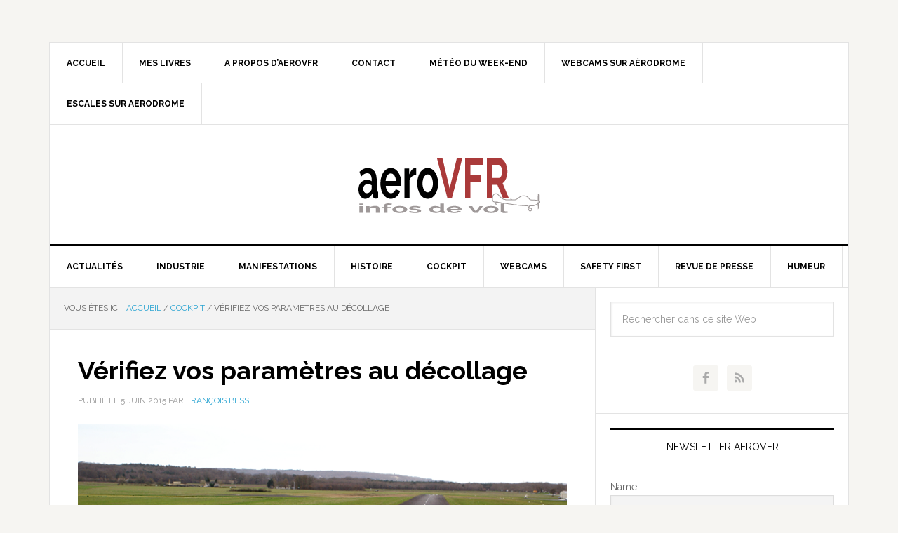

--- FILE ---
content_type: text/html; charset=UTF-8
request_url: https://www.aerovfr.com/2015/06/verifiez-vos-parametres-au-decollage/
body_size: 15024
content:
<!DOCTYPE html>
<html lang="fr-FR">
<head >
<meta charset="UTF-8" />
<meta name="viewport" content="width=device-width, initial-scale=1" />
<title>Vérifiez vos paramètres au décollage – aeroVFR</title>
<meta name='robots' content='max-image-preview:large' />
<link rel='dns-prefetch' href='//stats.wp.com' />
<link rel='dns-prefetch' href='//fonts.googleapis.com' />
<link rel='dns-prefetch' href='//i0.wp.com' />
<link rel='dns-prefetch' href='//v0.wordpress.com' />
<link rel='dns-prefetch' href='//c0.wp.com' />
<link rel='dns-prefetch' href='//widgets.wp.com' />
<link rel='dns-prefetch' href='//s0.wp.com' />
<link rel='dns-prefetch' href='//0.gravatar.com' />
<link rel='dns-prefetch' href='//1.gravatar.com' />
<link rel='dns-prefetch' href='//2.gravatar.com' />
<link rel="alternate" type="application/rss+xml" title="aeroVFR &raquo; Flux" href="https://www.aerovfr.com/feed/" />
<link rel="alternate" type="application/rss+xml" title="aeroVFR &raquo; Flux des commentaires" href="https://www.aerovfr.com/comments/feed/" />
<script type="text/javascript" id="wpp-js" src="https://www.aerovfr.com/wp-content/plugins/wordpress-popular-posts/assets/js/wpp.min.js?ver=7.3.6" data-sampling="0" data-sampling-rate="100" data-api-url="https://www.aerovfr.com/wp-json/wordpress-popular-posts" data-post-id="8871" data-token="139597c55a" data-lang="0" data-debug="0"></script>
<link rel="canonical" href="https://www.aerovfr.com/2015/06/verifiez-vos-parametres-au-decollage/" />
<script type="text/javascript">
/* <![CDATA[ */
window._wpemojiSettings = {"baseUrl":"https:\/\/s.w.org\/images\/core\/emoji\/15.0.3\/72x72\/","ext":".png","svgUrl":"https:\/\/s.w.org\/images\/core\/emoji\/15.0.3\/svg\/","svgExt":".svg","source":{"concatemoji":"https:\/\/www.aerovfr.com\/wp-includes\/js\/wp-emoji-release.min.js?ver=6.5.7"}};
/*! This file is auto-generated */
!function(i,n){var o,s,e;function c(e){try{var t={supportTests:e,timestamp:(new Date).valueOf()};sessionStorage.setItem(o,JSON.stringify(t))}catch(e){}}function p(e,t,n){e.clearRect(0,0,e.canvas.width,e.canvas.height),e.fillText(t,0,0);var t=new Uint32Array(e.getImageData(0,0,e.canvas.width,e.canvas.height).data),r=(e.clearRect(0,0,e.canvas.width,e.canvas.height),e.fillText(n,0,0),new Uint32Array(e.getImageData(0,0,e.canvas.width,e.canvas.height).data));return t.every(function(e,t){return e===r[t]})}function u(e,t,n){switch(t){case"flag":return n(e,"\ud83c\udff3\ufe0f\u200d\u26a7\ufe0f","\ud83c\udff3\ufe0f\u200b\u26a7\ufe0f")?!1:!n(e,"\ud83c\uddfa\ud83c\uddf3","\ud83c\uddfa\u200b\ud83c\uddf3")&&!n(e,"\ud83c\udff4\udb40\udc67\udb40\udc62\udb40\udc65\udb40\udc6e\udb40\udc67\udb40\udc7f","\ud83c\udff4\u200b\udb40\udc67\u200b\udb40\udc62\u200b\udb40\udc65\u200b\udb40\udc6e\u200b\udb40\udc67\u200b\udb40\udc7f");case"emoji":return!n(e,"\ud83d\udc26\u200d\u2b1b","\ud83d\udc26\u200b\u2b1b")}return!1}function f(e,t,n){var r="undefined"!=typeof WorkerGlobalScope&&self instanceof WorkerGlobalScope?new OffscreenCanvas(300,150):i.createElement("canvas"),a=r.getContext("2d",{willReadFrequently:!0}),o=(a.textBaseline="top",a.font="600 32px Arial",{});return e.forEach(function(e){o[e]=t(a,e,n)}),o}function t(e){var t=i.createElement("script");t.src=e,t.defer=!0,i.head.appendChild(t)}"undefined"!=typeof Promise&&(o="wpEmojiSettingsSupports",s=["flag","emoji"],n.supports={everything:!0,everythingExceptFlag:!0},e=new Promise(function(e){i.addEventListener("DOMContentLoaded",e,{once:!0})}),new Promise(function(t){var n=function(){try{var e=JSON.parse(sessionStorage.getItem(o));if("object"==typeof e&&"number"==typeof e.timestamp&&(new Date).valueOf()<e.timestamp+604800&&"object"==typeof e.supportTests)return e.supportTests}catch(e){}return null}();if(!n){if("undefined"!=typeof Worker&&"undefined"!=typeof OffscreenCanvas&&"undefined"!=typeof URL&&URL.createObjectURL&&"undefined"!=typeof Blob)try{var e="postMessage("+f.toString()+"("+[JSON.stringify(s),u.toString(),p.toString()].join(",")+"));",r=new Blob([e],{type:"text/javascript"}),a=new Worker(URL.createObjectURL(r),{name:"wpTestEmojiSupports"});return void(a.onmessage=function(e){c(n=e.data),a.terminate(),t(n)})}catch(e){}c(n=f(s,u,p))}t(n)}).then(function(e){for(var t in e)n.supports[t]=e[t],n.supports.everything=n.supports.everything&&n.supports[t],"flag"!==t&&(n.supports.everythingExceptFlag=n.supports.everythingExceptFlag&&n.supports[t]);n.supports.everythingExceptFlag=n.supports.everythingExceptFlag&&!n.supports.flag,n.DOMReady=!1,n.readyCallback=function(){n.DOMReady=!0}}).then(function(){return e}).then(function(){var e;n.supports.everything||(n.readyCallback(),(e=n.source||{}).concatemoji?t(e.concatemoji):e.wpemoji&&e.twemoji&&(t(e.twemoji),t(e.wpemoji)))}))}((window,document),window._wpemojiSettings);
/* ]]> */
</script>
<link rel='stylesheet' id='news-pro-theme-css' href='https://www.aerovfr.com/wp-content/themes/news-pro/style.css?ver=3.0.2' type='text/css' media='all' />
<style id='wp-emoji-styles-inline-css' type='text/css'>

	img.wp-smiley, img.emoji {
		display: inline !important;
		border: none !important;
		box-shadow: none !important;
		height: 1em !important;
		width: 1em !important;
		margin: 0 0.07em !important;
		vertical-align: -0.1em !important;
		background: none !important;
		padding: 0 !important;
	}
</style>
<link rel='stylesheet' id='wp-block-library-css' href='https://c0.wp.com/c/6.5.7/wp-includes/css/dist/block-library/style.min.css' type='text/css' media='all' />
<link rel='stylesheet' id='mediaelement-css' href='https://c0.wp.com/c/6.5.7/wp-includes/js/mediaelement/mediaelementplayer-legacy.min.css' type='text/css' media='all' />
<link rel='stylesheet' id='wp-mediaelement-css' href='https://c0.wp.com/c/6.5.7/wp-includes/js/mediaelement/wp-mediaelement.min.css' type='text/css' media='all' />
<style id='jetpack-sharing-buttons-style-inline-css' type='text/css'>
.jetpack-sharing-buttons__services-list{display:flex;flex-direction:row;flex-wrap:wrap;gap:0;list-style-type:none;margin:5px;padding:0}.jetpack-sharing-buttons__services-list.has-small-icon-size{font-size:12px}.jetpack-sharing-buttons__services-list.has-normal-icon-size{font-size:16px}.jetpack-sharing-buttons__services-list.has-large-icon-size{font-size:24px}.jetpack-sharing-buttons__services-list.has-huge-icon-size{font-size:36px}@media print{.jetpack-sharing-buttons__services-list{display:none!important}}.editor-styles-wrapper .wp-block-jetpack-sharing-buttons{gap:0;padding-inline-start:0}ul.jetpack-sharing-buttons__services-list.has-background{padding:1.25em 2.375em}
</style>
<style id='classic-theme-styles-inline-css' type='text/css'>
/*! This file is auto-generated */
.wp-block-button__link{color:#fff;background-color:#32373c;border-radius:9999px;box-shadow:none;text-decoration:none;padding:calc(.667em + 2px) calc(1.333em + 2px);font-size:1.125em}.wp-block-file__button{background:#32373c;color:#fff;text-decoration:none}
</style>
<style id='global-styles-inline-css' type='text/css'>
body{--wp--preset--color--black: #000000;--wp--preset--color--cyan-bluish-gray: #abb8c3;--wp--preset--color--white: #ffffff;--wp--preset--color--pale-pink: #f78da7;--wp--preset--color--vivid-red: #cf2e2e;--wp--preset--color--luminous-vivid-orange: #ff6900;--wp--preset--color--luminous-vivid-amber: #fcb900;--wp--preset--color--light-green-cyan: #7bdcb5;--wp--preset--color--vivid-green-cyan: #00d084;--wp--preset--color--pale-cyan-blue: #8ed1fc;--wp--preset--color--vivid-cyan-blue: #0693e3;--wp--preset--color--vivid-purple: #9b51e0;--wp--preset--gradient--vivid-cyan-blue-to-vivid-purple: linear-gradient(135deg,rgba(6,147,227,1) 0%,rgb(155,81,224) 100%);--wp--preset--gradient--light-green-cyan-to-vivid-green-cyan: linear-gradient(135deg,rgb(122,220,180) 0%,rgb(0,208,130) 100%);--wp--preset--gradient--luminous-vivid-amber-to-luminous-vivid-orange: linear-gradient(135deg,rgba(252,185,0,1) 0%,rgba(255,105,0,1) 100%);--wp--preset--gradient--luminous-vivid-orange-to-vivid-red: linear-gradient(135deg,rgba(255,105,0,1) 0%,rgb(207,46,46) 100%);--wp--preset--gradient--very-light-gray-to-cyan-bluish-gray: linear-gradient(135deg,rgb(238,238,238) 0%,rgb(169,184,195) 100%);--wp--preset--gradient--cool-to-warm-spectrum: linear-gradient(135deg,rgb(74,234,220) 0%,rgb(151,120,209) 20%,rgb(207,42,186) 40%,rgb(238,44,130) 60%,rgb(251,105,98) 80%,rgb(254,248,76) 100%);--wp--preset--gradient--blush-light-purple: linear-gradient(135deg,rgb(255,206,236) 0%,rgb(152,150,240) 100%);--wp--preset--gradient--blush-bordeaux: linear-gradient(135deg,rgb(254,205,165) 0%,rgb(254,45,45) 50%,rgb(107,0,62) 100%);--wp--preset--gradient--luminous-dusk: linear-gradient(135deg,rgb(255,203,112) 0%,rgb(199,81,192) 50%,rgb(65,88,208) 100%);--wp--preset--gradient--pale-ocean: linear-gradient(135deg,rgb(255,245,203) 0%,rgb(182,227,212) 50%,rgb(51,167,181) 100%);--wp--preset--gradient--electric-grass: linear-gradient(135deg,rgb(202,248,128) 0%,rgb(113,206,126) 100%);--wp--preset--gradient--midnight: linear-gradient(135deg,rgb(2,3,129) 0%,rgb(40,116,252) 100%);--wp--preset--font-size--small: 13px;--wp--preset--font-size--medium: 20px;--wp--preset--font-size--large: 36px;--wp--preset--font-size--x-large: 42px;--wp--preset--spacing--20: 0.44rem;--wp--preset--spacing--30: 0.67rem;--wp--preset--spacing--40: 1rem;--wp--preset--spacing--50: 1.5rem;--wp--preset--spacing--60: 2.25rem;--wp--preset--spacing--70: 3.38rem;--wp--preset--spacing--80: 5.06rem;--wp--preset--shadow--natural: 6px 6px 9px rgba(0, 0, 0, 0.2);--wp--preset--shadow--deep: 12px 12px 50px rgba(0, 0, 0, 0.4);--wp--preset--shadow--sharp: 6px 6px 0px rgba(0, 0, 0, 0.2);--wp--preset--shadow--outlined: 6px 6px 0px -3px rgba(255, 255, 255, 1), 6px 6px rgba(0, 0, 0, 1);--wp--preset--shadow--crisp: 6px 6px 0px rgba(0, 0, 0, 1);}:where(.is-layout-flex){gap: 0.5em;}:where(.is-layout-grid){gap: 0.5em;}body .is-layout-flex{display: flex;}body .is-layout-flex{flex-wrap: wrap;align-items: center;}body .is-layout-flex > *{margin: 0;}body .is-layout-grid{display: grid;}body .is-layout-grid > *{margin: 0;}:where(.wp-block-columns.is-layout-flex){gap: 2em;}:where(.wp-block-columns.is-layout-grid){gap: 2em;}:where(.wp-block-post-template.is-layout-flex){gap: 1.25em;}:where(.wp-block-post-template.is-layout-grid){gap: 1.25em;}.has-black-color{color: var(--wp--preset--color--black) !important;}.has-cyan-bluish-gray-color{color: var(--wp--preset--color--cyan-bluish-gray) !important;}.has-white-color{color: var(--wp--preset--color--white) !important;}.has-pale-pink-color{color: var(--wp--preset--color--pale-pink) !important;}.has-vivid-red-color{color: var(--wp--preset--color--vivid-red) !important;}.has-luminous-vivid-orange-color{color: var(--wp--preset--color--luminous-vivid-orange) !important;}.has-luminous-vivid-amber-color{color: var(--wp--preset--color--luminous-vivid-amber) !important;}.has-light-green-cyan-color{color: var(--wp--preset--color--light-green-cyan) !important;}.has-vivid-green-cyan-color{color: var(--wp--preset--color--vivid-green-cyan) !important;}.has-pale-cyan-blue-color{color: var(--wp--preset--color--pale-cyan-blue) !important;}.has-vivid-cyan-blue-color{color: var(--wp--preset--color--vivid-cyan-blue) !important;}.has-vivid-purple-color{color: var(--wp--preset--color--vivid-purple) !important;}.has-black-background-color{background-color: var(--wp--preset--color--black) !important;}.has-cyan-bluish-gray-background-color{background-color: var(--wp--preset--color--cyan-bluish-gray) !important;}.has-white-background-color{background-color: var(--wp--preset--color--white) !important;}.has-pale-pink-background-color{background-color: var(--wp--preset--color--pale-pink) !important;}.has-vivid-red-background-color{background-color: var(--wp--preset--color--vivid-red) !important;}.has-luminous-vivid-orange-background-color{background-color: var(--wp--preset--color--luminous-vivid-orange) !important;}.has-luminous-vivid-amber-background-color{background-color: var(--wp--preset--color--luminous-vivid-amber) !important;}.has-light-green-cyan-background-color{background-color: var(--wp--preset--color--light-green-cyan) !important;}.has-vivid-green-cyan-background-color{background-color: var(--wp--preset--color--vivid-green-cyan) !important;}.has-pale-cyan-blue-background-color{background-color: var(--wp--preset--color--pale-cyan-blue) !important;}.has-vivid-cyan-blue-background-color{background-color: var(--wp--preset--color--vivid-cyan-blue) !important;}.has-vivid-purple-background-color{background-color: var(--wp--preset--color--vivid-purple) !important;}.has-black-border-color{border-color: var(--wp--preset--color--black) !important;}.has-cyan-bluish-gray-border-color{border-color: var(--wp--preset--color--cyan-bluish-gray) !important;}.has-white-border-color{border-color: var(--wp--preset--color--white) !important;}.has-pale-pink-border-color{border-color: var(--wp--preset--color--pale-pink) !important;}.has-vivid-red-border-color{border-color: var(--wp--preset--color--vivid-red) !important;}.has-luminous-vivid-orange-border-color{border-color: var(--wp--preset--color--luminous-vivid-orange) !important;}.has-luminous-vivid-amber-border-color{border-color: var(--wp--preset--color--luminous-vivid-amber) !important;}.has-light-green-cyan-border-color{border-color: var(--wp--preset--color--light-green-cyan) !important;}.has-vivid-green-cyan-border-color{border-color: var(--wp--preset--color--vivid-green-cyan) !important;}.has-pale-cyan-blue-border-color{border-color: var(--wp--preset--color--pale-cyan-blue) !important;}.has-vivid-cyan-blue-border-color{border-color: var(--wp--preset--color--vivid-cyan-blue) !important;}.has-vivid-purple-border-color{border-color: var(--wp--preset--color--vivid-purple) !important;}.has-vivid-cyan-blue-to-vivid-purple-gradient-background{background: var(--wp--preset--gradient--vivid-cyan-blue-to-vivid-purple) !important;}.has-light-green-cyan-to-vivid-green-cyan-gradient-background{background: var(--wp--preset--gradient--light-green-cyan-to-vivid-green-cyan) !important;}.has-luminous-vivid-amber-to-luminous-vivid-orange-gradient-background{background: var(--wp--preset--gradient--luminous-vivid-amber-to-luminous-vivid-orange) !important;}.has-luminous-vivid-orange-to-vivid-red-gradient-background{background: var(--wp--preset--gradient--luminous-vivid-orange-to-vivid-red) !important;}.has-very-light-gray-to-cyan-bluish-gray-gradient-background{background: var(--wp--preset--gradient--very-light-gray-to-cyan-bluish-gray) !important;}.has-cool-to-warm-spectrum-gradient-background{background: var(--wp--preset--gradient--cool-to-warm-spectrum) !important;}.has-blush-light-purple-gradient-background{background: var(--wp--preset--gradient--blush-light-purple) !important;}.has-blush-bordeaux-gradient-background{background: var(--wp--preset--gradient--blush-bordeaux) !important;}.has-luminous-dusk-gradient-background{background: var(--wp--preset--gradient--luminous-dusk) !important;}.has-pale-ocean-gradient-background{background: var(--wp--preset--gradient--pale-ocean) !important;}.has-electric-grass-gradient-background{background: var(--wp--preset--gradient--electric-grass) !important;}.has-midnight-gradient-background{background: var(--wp--preset--gradient--midnight) !important;}.has-small-font-size{font-size: var(--wp--preset--font-size--small) !important;}.has-medium-font-size{font-size: var(--wp--preset--font-size--medium) !important;}.has-large-font-size{font-size: var(--wp--preset--font-size--large) !important;}.has-x-large-font-size{font-size: var(--wp--preset--font-size--x-large) !important;}
.wp-block-navigation a:where(:not(.wp-element-button)){color: inherit;}
:where(.wp-block-post-template.is-layout-flex){gap: 1.25em;}:where(.wp-block-post-template.is-layout-grid){gap: 1.25em;}
:where(.wp-block-columns.is-layout-flex){gap: 2em;}:where(.wp-block-columns.is-layout-grid){gap: 2em;}
.wp-block-pullquote{font-size: 1.5em;line-height: 1.6;}
</style>
<link rel='stylesheet' id='contact-form-7-css' href='https://www.aerovfr.com/wp-content/plugins/contact-form-7/includes/css/styles.css?ver=5.9.8' type='text/css' media='all' />
<link rel='stylesheet' id='wordpress-popular-posts-css-css' href='https://www.aerovfr.com/wp-content/plugins/wordpress-popular-posts/assets/css/wpp.css?ver=7.3.6' type='text/css' media='all' />
<link rel='stylesheet' id='dashicons-css' href='https://c0.wp.com/c/6.5.7/wp-includes/css/dashicons.min.css' type='text/css' media='all' />
<link rel='stylesheet' id='google-fonts-css' href='//fonts.googleapis.com/css?family=Raleway%3A400%2C700%7CPathway+Gothic+One&#038;ver=3.0.2' type='text/css' media='all' />
<link rel='stylesheet' id='jetpack_likes-css' href='https://c0.wp.com/p/jetpack/14.0/modules/likes/style.css' type='text/css' media='all' />
<link rel='stylesheet' id='simple-social-icons-font-css' href='https://www.aerovfr.com/wp-content/plugins/simple-social-icons/css/style.css?ver=4.0.0' type='text/css' media='all' />
<link rel='stylesheet' id='newsletter-css' href='https://www.aerovfr.com/wp-content/plugins/newsletter/style.css?ver=9.1.1' type='text/css' media='all' />
<link rel='stylesheet' id='sharedaddy-css' href='https://c0.wp.com/p/jetpack/14.0/modules/sharedaddy/sharing.css' type='text/css' media='all' />
<link rel='stylesheet' id='social-logos-css' href='https://c0.wp.com/p/jetpack/14.0/_inc/social-logos/social-logos.min.css' type='text/css' media='all' />
<link rel='stylesheet' id='genesis-tabs-stylesheet-css' href='https://www.aerovfr.com/wp-content/plugins/genesis-tabs/assets/css/style.css?ver=0.9.5' type='text/css' media='all' />
<script type="text/javascript" src="https://c0.wp.com/c/6.5.7/wp-includes/js/jquery/jquery.min.js" id="jquery-core-js"></script>
<script type="text/javascript" src="https://c0.wp.com/c/6.5.7/wp-includes/js/jquery/jquery-migrate.min.js" id="jquery-migrate-js"></script>
<script type="text/javascript" src="https://www.aerovfr.com/wp-content/themes/news-pro/js/responsive-menu.js?ver=1.0.0" id="news-responsive-menu-js"></script>
<link rel="https://api.w.org/" href="https://www.aerovfr.com/wp-json/" /><link rel="alternate" type="application/json" href="https://www.aerovfr.com/wp-json/wp/v2/posts/8871" /><link rel="EditURI" type="application/rsd+xml" title="RSD" href="https://www.aerovfr.com/xmlrpc.php?rsd" />
<link rel="alternate" type="application/json+oembed" href="https://www.aerovfr.com/wp-json/oembed/1.0/embed?url=https%3A%2F%2Fwww.aerovfr.com%2F2015%2F06%2Fverifiez-vos-parametres-au-decollage%2F" />
<link rel="alternate" type="text/xml+oembed" href="https://www.aerovfr.com/wp-json/oembed/1.0/embed?url=https%3A%2F%2Fwww.aerovfr.com%2F2015%2F06%2Fverifiez-vos-parametres-au-decollage%2F&#038;format=xml" />
	<style>img#wpstats{display:none}</style>
		            <style id="wpp-loading-animation-styles">@-webkit-keyframes bgslide{from{background-position-x:0}to{background-position-x:-200%}}@keyframes bgslide{from{background-position-x:0}to{background-position-x:-200%}}.wpp-widget-block-placeholder,.wpp-shortcode-placeholder{margin:0 auto;width:60px;height:3px;background:#dd3737;background:linear-gradient(90deg,#dd3737 0%,#571313 10%,#dd3737 100%);background-size:200% auto;border-radius:3px;-webkit-animation:bgslide 1s infinite linear;animation:bgslide 1s infinite linear}</style>
            <link rel="icon" href="https://www.aerovfr.com/wp-content/themes/news-pro/images/favicon.ico" />
<link rel="apple-touch-icon" sizes="57x57" href="/apple-touch-icon-57x57.png">
<link rel="apple-touch-icon" sizes="60x60" href="/apple-touch-icon-60x60.png">
<link rel="apple-touch-icon" sizes="72x72" href="/apple-touch-icon-72x72.png">
<link rel="apple-touch-icon" sizes="76x76" href="/apple-touch-icon-76x76.png">
<link rel="apple-touch-icon" sizes="114x114" href="/apple-touch-icon-114x114.png">
<link rel="apple-touch-icon" sizes="120x120" href="/apple-touch-icon-120x120.png">
<link rel="apple-touch-icon" sizes="144x144" href="/apple-touch-icon-144x144.png">
<link rel="apple-touch-icon" sizes="152x152" href="/apple-touch-icon-152x152.png">
<link rel="apple-touch-icon" sizes="180x180" href="/apple-touch-icon-180x180.png">
<link rel="icon" type="image/png" href="/favicon-32x32.png" sizes="32x32">
<link rel="icon" type="image/png" href="/android-chrome-192x192.png" sizes="192x192">
<link rel="icon" type="image/png" href="/favicon-96x96.png" sizes="96x96">
<link rel="icon" type="image/png" href="/favicon-16x16.png" sizes="16x16">
<link rel="manifest" href="/manifest.json">
<meta name="msapplication-TileColor" content="#da532c">
<meta name="msapplication-TileImage" content="/mstile-144x144.png">
<meta name="theme-color" content="#ffffff"><style type="text/css">.site-title a { background: url(https://www.aerovfr.com/wp-content/uploads/2014/10/logo-260-90.png) no-repeat !important; }</style>
<!-- ## NXS/OG ## --><!-- ## NXSOGTAGS ## --><!-- ## NXS/OG ## -->
</head>
<body class="post-template-default single single-post postid-8871 single-format-standard custom-header header-image header-full-width content-sidebar genesis-breadcrumbs-visible genesis-footer-widgets-hidden news-pro-blue" itemscope itemtype="https://schema.org/WebPage"><div class="site-container"><nav class="nav-secondary" aria-label="Secondaire" itemscope itemtype="https://schema.org/SiteNavigationElement"><div class="wrap"><ul id="menu-secondary-navigation" class="menu genesis-nav-menu menu-secondary"><li id="menu-item-407" class="menu-item menu-item-type-custom menu-item-object-custom menu-item-home menu-item-407"><a title="Accueil" href="http://www.aerovfr.com" itemprop="url"><span itemprop="name">Accueil</span></a></li>
<li id="menu-item-440" class="menu-item menu-item-type-post_type menu-item-object-page menu-item-has-children menu-item-440"><a title="Mes livres" href="https://www.aerovfr.com/mes-livres-aeronautiques/" itemprop="url"><span itemprop="name">Mes livres</span></a>
<ul class="sub-menu">
	<li id="menu-item-76587" class="menu-item menu-item-type-post_type menu-item-object-page menu-item-76587"><a href="https://www.aerovfr.com/mes-livres-aeronautiques/rafale-marine/" itemprop="url"><span itemprop="name">Rafale Marine</span></a></li>
	<li id="menu-item-16107" class="menu-item menu-item-type-post_type menu-item-object-page menu-item-16107"><a href="https://www.aerovfr.com/mes-livres-aeronautiques/autres-livres/du-vampire-au-mirage-4000/" itemprop="url"><span itemprop="name">Du Vampire au Mirage 4000</span></a></li>
	<li id="menu-item-77220" class="menu-item menu-item-type-post_type menu-item-object-page menu-item-77220"><a href="https://www.aerovfr.com/la-saga-robin-seconde-edition/" itemprop="url"><span itemprop="name">La Saga Robin (2e édition)</span></a></li>
	<li id="menu-item-35663" class="menu-item menu-item-type-post_type menu-item-object-page menu-item-35663"><a href="https://www.aerovfr.com/le-mook-daerovfr/" itemprop="url"><span itemprop="name">Le Mook d’aeroVFR…</span></a></li>
	<li id="menu-item-449" class="menu-item menu-item-type-post_type menu-item-object-page menu-item-449"><a href="https://www.aerovfr.com/mes-livres-aeronautiques/autres-livres/" itemprop="url"><span itemprop="name">Autres livres</span></a></li>
	<li id="menu-item-448" class="menu-item menu-item-type-post_type menu-item-object-page menu-item-448"><a href="https://www.aerovfr.com/mes-livres-aeronautiques/en-preparation/" itemprop="url"><span itemprop="name">Dernières parutions</span></a></li>
</ul>
</li>
<li id="menu-item-759" class="menu-item menu-item-type-post_type menu-item-object-page menu-item-has-children menu-item-759"><a href="https://www.aerovfr.com/a-propos/" itemprop="url"><span itemprop="name">A propos d’aeroVFR</span></a>
<ul class="sub-menu">
	<li id="menu-item-786" class="menu-item menu-item-type-post_type menu-item-object-page menu-item-786"><a href="https://www.aerovfr.com/auteurs/" itemprop="url"><span itemprop="name">Auteurs</span></a></li>
</ul>
</li>
<li id="menu-item-48713" class="menu-item menu-item-type-post_type menu-item-object-page menu-item-48713"><a href="https://www.aerovfr.com/contact/" itemprop="url"><span itemprop="name">Contact</span></a></li>
<li id="menu-item-69933" class="menu-item menu-item-type-post_type menu-item-object-page menu-item-69933"><a href="https://www.aerovfr.com/meteo-du-week-end/" itemprop="url"><span itemprop="name">Météo du week-end</span></a></li>
<li id="menu-item-69934" class="menu-item menu-item-type-post_type menu-item-object-page menu-item-69934"><a href="https://www.aerovfr.com/webcams-sur-aerodromes-francais/" itemprop="url"><span itemprop="name">Webcams sur aérodrome</span></a></li>
<li id="menu-item-103313" class="menu-item menu-item-type-custom menu-item-object-custom menu-item-103313"><a href="https://wp.me/p5c6cg-qS8" itemprop="url"><span itemprop="name">Escales sur aerodrome</span></a></li>
</ul></div></nav><header class="site-header" itemscope itemtype="https://schema.org/WPHeader"><div class="wrap"><div class="title-area"><p class="site-title" itemprop="headline"><a href="https://www.aerovfr.com/">aeroVFR</a></p><p class="site-description" itemprop="description">Informations de vol VFR</p></div></div></header><nav class="nav-primary" aria-label="Principal" itemscope itemtype="https://schema.org/SiteNavigationElement"><div class="wrap"><ul id="menu-primary-navigation" class="menu genesis-nav-menu menu-primary"><li id="menu-item-517" class="menu-item menu-item-type-taxonomy menu-item-object-category menu-item-517"><a href="https://www.aerovfr.com/rubrique/actualites/" itemprop="url"><span itemprop="name">Actualités</span></a></li>
<li id="menu-item-531" class="menu-item menu-item-type-taxonomy menu-item-object-category menu-item-has-children menu-item-531"><a href="https://www.aerovfr.com/rubrique/industrie-aeronautique/" itemprop="url"><span itemprop="name">Industrie</span></a>
<ul class="sub-menu">
	<li id="menu-item-532" class="menu-item menu-item-type-taxonomy menu-item-object-category menu-item-532"><a href="https://www.aerovfr.com/rubrique/industrie-aeronautique/constructeurs/" itemprop="url"><span itemprop="name">Constructeurs</span></a></li>
	<li id="menu-item-535" class="menu-item menu-item-type-taxonomy menu-item-object-category menu-item-535"><a href="https://www.aerovfr.com/rubrique/industrie-aeronautique/motoristes/" itemprop="url"><span itemprop="name">Motoristes/héliciers</span></a></li>
	<li id="menu-item-533" class="menu-item menu-item-type-taxonomy menu-item-object-category menu-item-533"><a href="https://www.aerovfr.com/rubrique/industrie-aeronautique/equipementiers/" itemprop="url"><span itemprop="name">Equipementiers</span></a></li>
</ul>
</li>
<li id="menu-item-536" class="menu-item menu-item-type-taxonomy menu-item-object-category menu-item-has-children menu-item-536"><a href="https://www.aerovfr.com/rubrique/manifestations/" itemprop="url"><span itemprop="name">Manifestations</span></a>
<ul class="sub-menu">
	<li id="menu-item-540" class="menu-item menu-item-type-taxonomy menu-item-object-category menu-item-540"><a href="https://www.aerovfr.com/rubrique/manifestations/meetings/" itemprop="url"><span itemprop="name">Meetings</span></a></li>
	<li id="menu-item-539" class="menu-item menu-item-type-taxonomy menu-item-object-category menu-item-539"><a href="https://www.aerovfr.com/rubrique/manifestations/expositions/" itemprop="url"><span itemprop="name">Expositions/Salons</span></a></li>
	<li id="menu-item-538" class="menu-item menu-item-type-taxonomy menu-item-object-category menu-item-538"><a href="https://www.aerovfr.com/rubrique/manifestations/conferences/" itemprop="url"><span itemprop="name">Conférences</span></a></li>
	<li id="menu-item-537" class="menu-item menu-item-type-taxonomy menu-item-object-category menu-item-537"><a href="https://www.aerovfr.com/rubrique/manifestations/competitions/" itemprop="url"><span itemprop="name">Compétitions/Rallyes</span></a></li>
</ul>
</li>
<li id="menu-item-525" class="menu-item menu-item-type-taxonomy menu-item-object-category menu-item-has-children menu-item-525"><a href="https://www.aerovfr.com/rubrique/histoire/" itemprop="url"><span itemprop="name">Histoire</span></a>
<ul class="sub-menu">
	<li id="menu-item-528" class="menu-item menu-item-type-taxonomy menu-item-object-category menu-item-528"><a href="https://www.aerovfr.com/rubrique/histoire/livres/" itemprop="url"><span itemprop="name">Livres / revues</span></a></li>
	<li id="menu-item-50247" class="menu-item menu-item-type-taxonomy menu-item-object-category menu-item-50247"><a href="https://www.aerovfr.com/rubrique/histoire/aviation-de-collection/" itemprop="url"><span itemprop="name">Histoire de l&rsquo;aviation</span></a></li>
	<li id="menu-item-526" class="menu-item menu-item-type-taxonomy menu-item-object-category menu-item-526"><a href="https://www.aerovfr.com/rubrique/histoire/aviation-de-collection/" itemprop="url"><span itemprop="name">Aviation de collection</span></a></li>
	<li id="menu-item-527" class="menu-item menu-item-type-taxonomy menu-item-object-category menu-item-527"><a href="https://www.aerovfr.com/rubrique/histoire/cinema-tv-photo/" itemprop="url"><span itemprop="name">Cinéma / TV / Photo</span></a></li>
	<li id="menu-item-529" class="menu-item menu-item-type-taxonomy menu-item-object-category menu-item-529"><a href="https://www.aerovfr.com/rubrique/histoire/musees/" itemprop="url"><span itemprop="name">Musées</span></a></li>
</ul>
</li>
<li id="menu-item-518" class="menu-item menu-item-type-taxonomy menu-item-object-category current-post-ancestor current-menu-parent current-post-parent menu-item-has-children menu-item-518"><a href="https://www.aerovfr.com/rubrique/cockpit/" itemprop="url"><span itemprop="name">Cockpit</span></a>
<ul class="sub-menu">
	<li id="menu-item-523" class="menu-item menu-item-type-taxonomy menu-item-object-category current-post-ancestor current-menu-parent current-post-parent menu-item-523"><a href="https://www.aerovfr.com/rubrique/cockpit/pilotage/" itemprop="url"><span itemprop="name">Pilotage</span></a></li>
	<li id="menu-item-522" class="menu-item menu-item-type-taxonomy menu-item-object-category menu-item-522"><a href="https://www.aerovfr.com/rubrique/cockpit/espace-aerien/" itemprop="url"><span itemprop="name">Espace aérien</span></a></li>
	<li id="menu-item-524" class="menu-item menu-item-type-taxonomy menu-item-object-category menu-item-524"><a href="https://www.aerovfr.com/rubrique/cockpit/reglementation/" itemprop="url"><span itemprop="name">Réglementation</span></a></li>
	<li id="menu-item-3926" class="menu-item menu-item-type-taxonomy menu-item-object-category menu-item-3926"><a href="https://www.aerovfr.com/rubrique/cockpit/clubs-fedes/" itemprop="url"><span itemprop="name">Clubs et Fédés</span></a></li>
</ul>
</li>
<li id="menu-item-60478" class="menu-item menu-item-type-post_type menu-item-object-page menu-item-60478"><a href="https://www.aerovfr.com/webcams-sur-aerodromes-francais/" itemprop="url"><span itemprop="name">Webcams</span></a></li>
<li id="menu-item-542" class="menu-item menu-item-type-taxonomy menu-item-object-category current-post-ancestor menu-item-has-children menu-item-542"><a href="https://www.aerovfr.com/rubrique/safety-first/" itemprop="url"><span itemprop="name">Safety first</span></a>
<ul class="sub-menu">
	<li id="menu-item-544" class="menu-item menu-item-type-taxonomy menu-item-object-category menu-item-544"><a href="https://www.aerovfr.com/rubrique/safety-first/facteurs-humains/" itemprop="url"><span itemprop="name">Facteurs Humains</span></a></li>
	<li id="menu-item-543" class="menu-item menu-item-type-taxonomy menu-item-object-category current-post-ancestor current-menu-parent current-post-parent menu-item-543"><a href="https://www.aerovfr.com/rubrique/safety-first/conseils/" itemprop="url"><span itemprop="name">Sécurité des vols</span></a></li>
</ul>
</li>
<li id="menu-item-1759" class="menu-item menu-item-type-taxonomy menu-item-object-category menu-item-1759"><a href="https://www.aerovfr.com/rubrique/revue-de-presse/" itemprop="url"><span itemprop="name">Revue de presse</span></a></li>
<li id="menu-item-530" class="menu-item menu-item-type-taxonomy menu-item-object-category menu-item-530"><a href="https://www.aerovfr.com/rubrique/humeur/" itemprop="url"><span itemprop="name">Humeur</span></a></li>
</ul></div></nav><div class="site-inner"><div class="content-sidebar-wrap"><main class="content"><div class="breadcrumb" itemscope itemtype="https://schema.org/BreadcrumbList">Vous êtes ici : <span class="breadcrumb-link-wrap" itemprop="itemListElement" itemscope itemtype="https://schema.org/ListItem"><a class="breadcrumb-link" href="https://www.aerovfr.com/" itemprop="item"><span class="breadcrumb-link-text-wrap" itemprop="name">Accueil</span></a><meta itemprop="position" content="1"></span> <span aria-label="breadcrumb separator">/</span> <span class="breadcrumb-link-wrap" itemprop="itemListElement" itemscope itemtype="https://schema.org/ListItem"><a class="breadcrumb-link" href="https://www.aerovfr.com/rubrique/cockpit/" itemprop="item"><span class="breadcrumb-link-text-wrap" itemprop="name">Cockpit</span></a><meta itemprop="position" content="2"></span> <span aria-label="breadcrumb separator">/</span> Vérifiez vos paramètres au décollage</div><article class="post-8871 post type-post status-publish format-standard category-cockpit category-pilotage category-conseils tag-decollage tag-parametres entry" aria-label="Vérifiez vos paramètres au décollage" itemscope itemtype="https://schema.org/CreativeWork"><header class="entry-header"><h1 class="entry-title" itemprop="headline">Vérifiez vos paramètres au décollage</h1>
<p class="entry-meta">Publié le <time class="entry-time" itemprop="datePublished" datetime="2015-06-05T12:26:19+02:00">5 juin 2015</time> par <span class="entry-author" itemprop="author" itemscope itemtype="https://schema.org/Person"><a href="https://www.aerovfr.com/author/francois/" class="entry-author-link" rel="author" itemprop="url"><span class="entry-author-name" itemprop="name">François Besse</span></a></span>  </p></header><div class="entry-content" itemprop="text"><p><img data-recalc-dims="1" decoding="async" src="https://i0.wp.com/www.aerovfr.com/wp-content/uploads/2015/06/Decollage.png?resize=751%2C497&#038;ssl=1" alt="Decollage" width="751" height="497" class="alignnone size-full wp-image-8875" srcset="https://i0.wp.com/www.aerovfr.com/wp-content/uploads/2015/06/Decollage.png?w=751&amp;ssl=1 751w, https://i0.wp.com/www.aerovfr.com/wp-content/uploads/2015/06/Decollage.png?resize=300%2C199&amp;ssl=1 300w" sizes="(max-width: 751px) 100vw, 751px" /><br />
<strong>Trois « portes » à passer en phase d&rsquo;accélération au décollage…<br />
</strong><br />
Les vérifications au point d&rsquo;attente ont été faites, un briefing départ a été rappelé, il ne reste plus qu&rsquo;un message à diffuser sur la fréquence pour s&rsquo;aligner et décoller… mais du fait de la proximité du sol, le décollage demeure une phase critique et des paramètres doivent encore être vérifiés avant de confirmer que l&rsquo;on va bien décoller.  <span id="more-8871"></span></p>
<p>Il faut dans un premier temps vérifier que la puissance délivrée par le moteur est suffisante pour assurer le décollage dans de bonnes conditions. Jusqu&rsquo;à présent, vous avez validé les circuits d&rsquo;allumage mais à un régime inférieur au plein gaz. Avec la manette poussée à fond en avant pour décollage, il est donc impératif de vérifier la puissance obtenue. Sur appareil à hélice à pas fixe, cette vérification se fait en contrôlant un régime minimal. Ce dernier peut figurer dans le manuel de vol.</p>
<p>Le moteur n&rsquo;ayant pas été sollicité à 100% auparavant, il est bon également de vérifier que les autres paramètres moteur sont dans le vert, que la pression et la température d&rsquo;huile sont dans les plages adéquates et que la pression d&rsquo;essence ne fluctue pas. La vérification se fait via l&rsquo;instrumentation moteur mais certains appareils bénéficient d&rsquo;alarmes lumineuses si des limitations moteur sont dépassées.</p>
<p>Enfin, le décollage va intervenir à une vitesse précise, celle préconisée par le manuel de vol pour effectuer la rotation et, pour ce faire, vous avez besoin d&rsquo;un anémomètre opérationnel. Ce dernier doit donc être vérifié pour contrôler son bon fonctionnement.</p>
<p>On résume les contrôles à effectuer en début d&rsquo;accélération initiale, juste après avoir affiché la pleine puissance :<br />
<strong>&#8211; contrôle de la puissance affichée,<br />
&#8211; contrôle des paramètres moteur, pas d&rsquo;alarmes,<br />
&#8211; contrôle de l&rsquo;anémomètre.</strong></p>
<p>Et ces trois vérifications doivent être menées dans cet ordre précis. Cela ne sert à rien de vérifier l&rsquo;anémomètre en premier car si sa plage de vitesse ne débute qu&rsquo;à 40 ou 50 km/h, juste après la mise en puissance, il affichera toujours zéro et votre contrôle ne servira à rien… Il en est de même pour les paramètres moteur que l&rsquo;on doit valider une fois la pleine puissance affichée, car c&rsquo;est là que votre moteur peut encore se rappeler à vous.</p>
<p>Ces trois vérifications doivent se faire d&rsquo;un coup d&rsquo;oeil, sans lâcher les commandes (une main sur le manche ou le volant, l&rsquo;autre sur la manette des gaz pour la tenir en butée avant et éviter ainsi un possible retour en arrière), en verbalisant éventuellement les vérifications faites : « Régime minimal atteint… pas d&rsquo;alarmes… badin actif »… avant de prendre la décision de poursuivre le décollage. Ces contrôles s&rsquo;effectuent en quelques secondes. Si l&rsquo;un des trois paramètres n&rsquo;est pas là (régime inférieur à la valeur préconisée, alarme lumineuse ou badin inactif), il faudra effectuer une accélération-arrêt et chercher la cause du problème.   ♦♦♦</p>
<div class="sharedaddy sd-sharing-enabled"><div class="robots-nocontent sd-block sd-social sd-social-icon-text sd-sharing"><h3 class="sd-title">Partager :</h3><div class="sd-content"><ul><li><a href="#" class="sharing-anchor sd-button share-more"><span>Partager</span></a></li><li class="share-end"></li></ul><div class="sharing-hidden"><div class="inner" style="display: none;"><ul><li class="share-email"><a rel="nofollow noopener noreferrer" data-shared="" class="share-email sd-button share-icon" href="mailto:?subject=%5BArticle%20partag%C3%A9%5D%20V%C3%A9rifiez%20vos%20param%C3%A8tres%20au%20d%C3%A9collage&body=https%3A%2F%2Fwww.aerovfr.com%2F2015%2F06%2Fverifiez-vos-parametres-au-decollage%2F&share=email" target="_blank" title="Cliquer pour envoyer un lien par e-mail à un ami" data-email-share-error-title="Votre messagerie est-elle configurée ?" data-email-share-error-text="Si vous rencontrez des problèmes de partage par e-mail, votre messagerie n’est peut-être pas configurée pour votre navigateur. Vous devrez peut-être créer vous-même une nouvelle messagerie." data-email-share-nonce="c1eb1e955c" data-email-share-track-url="https://www.aerovfr.com/2015/06/verifiez-vos-parametres-au-decollage/?share=email"><span>E-mail</span></a></li><li class="share-print"><a rel="nofollow noopener noreferrer" data-shared="" class="share-print sd-button share-icon" href="https://www.aerovfr.com/2015/06/verifiez-vos-parametres-au-decollage/#print" target="_blank" title="Cliquer pour imprimer" ><span>Imprimer</span></a></li><li class="share-facebook"><a rel="nofollow noopener noreferrer" data-shared="sharing-facebook-8871" class="share-facebook sd-button share-icon" href="https://www.aerovfr.com/2015/06/verifiez-vos-parametres-au-decollage/?share=facebook" target="_blank" title="Cliquez pour partager sur Facebook" ><span>Facebook</span></a></li><li class="share-twitter"><a rel="nofollow noopener noreferrer" data-shared="sharing-twitter-8871" class="share-twitter sd-button share-icon" href="https://www.aerovfr.com/2015/06/verifiez-vos-parametres-au-decollage/?share=twitter" target="_blank" title="Cliquez pour partager sur Twitter" ><span>Twitter</span></a></li><li class="share-end"></li></ul></div></div></div></div></div><div class='sharedaddy sd-block sd-like jetpack-likes-widget-wrapper jetpack-likes-widget-unloaded' id='like-post-wrapper-76765440-8871-696eadb1e638b' data-src='https://widgets.wp.com/likes/?ver=14.0#blog_id=76765440&amp;post_id=8871&amp;origin=www.aerovfr.com&amp;obj_id=76765440-8871-696eadb1e638b&amp;n=1' data-name='like-post-frame-76765440-8871-696eadb1e638b' data-title='Aimer ou rebloguer'><h3 class="sd-title">J’aime ça :</h3><div class='likes-widget-placeholder post-likes-widget-placeholder' style='height: 55px;'><span class='button'><span>J’aime</span></span> <span class="loading">chargement&hellip;</span></div><span class='sd-text-color'></span><a class='sd-link-color'></a></div></div><footer class="entry-footer"></footer></article></main><aside class="sidebar sidebar-primary widget-area" role="complementary" aria-label="Barre latérale principale" itemscope itemtype="https://schema.org/WPSideBar"><section id="search-3" class="widget widget_search"><div class="widget-wrap"><form class="search-form" method="get" action="https://www.aerovfr.com/" role="search" itemprop="potentialAction" itemscope itemtype="https://schema.org/SearchAction"><input class="search-form-input" type="search" name="s" id="searchform-1" placeholder="Rechercher dans ce site Web" itemprop="query-input"><input class="search-form-submit" type="submit" value="Rechercher"><meta content="https://www.aerovfr.com/?s={s}" itemprop="target"></form></div></section>
<section id="simple-social-icons-2" class="widget simple-social-icons"><div class="widget-wrap"><ul class="aligncenter"><li class="ssi-facebook"><a href="https://www.facebook.com/aerovfr" target="_blank" rel="noopener noreferrer"><svg role="img" class="social-facebook" aria-labelledby="social-facebook-2"><title id="social-facebook-2">Facebook</title><use xlink:href="https://www.aerovfr.com/wp-content/plugins/simple-social-icons/symbol-defs.svg#social-facebook"></use></svg></a></li><li class="ssi-rss"><a href="http://www.aerovfr.com/feed/" target="_blank" rel="noopener noreferrer"><svg role="img" class="social-rss" aria-labelledby="social-rss-2"><title id="social-rss-2">RSS</title><use xlink:href="https://www.aerovfr.com/wp-content/plugins/simple-social-icons/symbol-defs.svg#social-rss"></use></svg></a></li></ul></div></section>
<section id="newsletterwidget-2" class="widget widget_newsletterwidget"><div class="widget-wrap"><h4 class="widget-title widgettitle">Newsletter aeroVFR</h4>
<div class="tnp tnp-subscription tnp-widget">
<form method="post" action="https://www.aerovfr.com/?na=s">
<input type="hidden" name="nr" value="widget">
<input type="hidden" name="nlang" value="">
<div class="tnp-field tnp-field-firstname"><label for="tnp-1">Name</label>
<input class="tnp-name" type="text" name="nn" id="tnp-1" value="" placeholder=""></div>
<div class="tnp-field tnp-field-email"><label for="tnp-2">Email</label>
<input class="tnp-email" type="email" name="ne" id="tnp-2" value="" placeholder="" required></div>
<div class="tnp-field tnp-field-button" style="text-align: left"><input class="tnp-submit" type="submit" value="Abonnez-vous" style="">
</div>
</form>
</div>
</div></section>
<section id="featured-post-5" class="widget featured-content featuredpost"><div class="widget-wrap"><h4 class="widget-title widgettitle">Manifestations</h4>
<article class="post-110546 post type-post status-publish format-standard category-conferences category-manifestations entry" aria-label="Fusées et satellites à la française"><a href="https://www.aerovfr.com/2026/01/fusees-et-satellites-a-la-francaise/" class="alignleft" aria-hidden="true" tabindex="-1"><img width="300" height="234" src="https://i0.wp.com/www.aerovfr.com/wp-content/uploads/2025/12/AsterixPline.jpg?fit=300%2C234&amp;ssl=1" class="entry-image attachment-post" alt="" itemprop="image" decoding="async" loading="lazy" srcset="https://i0.wp.com/www.aerovfr.com/wp-content/uploads/2025/12/AsterixPline.jpg?w=2560&amp;ssl=1 2560w, https://i0.wp.com/www.aerovfr.com/wp-content/uploads/2025/12/AsterixPline.jpg?resize=300%2C234&amp;ssl=1 300w, https://i0.wp.com/www.aerovfr.com/wp-content/uploads/2025/12/AsterixPline.jpg?resize=1024%2C800&amp;ssl=1 1024w, https://i0.wp.com/www.aerovfr.com/wp-content/uploads/2025/12/AsterixPline.jpg?resize=768%2C600&amp;ssl=1 768w, https://i0.wp.com/www.aerovfr.com/wp-content/uploads/2025/12/AsterixPline.jpg?resize=1536%2C1201&amp;ssl=1 1536w, https://i0.wp.com/www.aerovfr.com/wp-content/uploads/2025/12/AsterixPline.jpg?resize=2048%2C1601&amp;ssl=1 2048w" sizes="(max-width: 300px) 100vw, 300px" /></a><header class="entry-header"><h2 class="entry-title" itemprop="headline"><a href="https://www.aerovfr.com/2026/01/fusees-et-satellites-a-la-francaise/">Fusées et satellites à la française</a></h2></header><div class="entry-content"><p>Trois conférence sur cette thématique… Ce 30 janvier 2026, l’Institut Français d&rsquo;Histoire de l&rsquo;Espace (IFHE), les commissions Astronautique et Histoire, Arts et lettres de l’Aéro-Club de France, l’Association Histoires d’Espace, proposent trois conférences à l&rsquo;occasion des 60 ans des premiers satellites français.</p>
</div></article><article class="post-110644 post type-post status-publish format-standard category-expositions category-manifestations entry" aria-label="Agenda aeroVFR 1er trimestre 2026"><a href="https://www.aerovfr.com/2026/01/agenda-aerovfr-1er-trimestre-2026/" class="alignleft" aria-hidden="true" tabindex="-1"><img width="300" height="208" src="https://i0.wp.com/www.aerovfr.com/wp-content/uploads/2026/01/Inverted.jpg?fit=300%2C208&amp;ssl=1" class="entry-image attachment-post" alt="" itemprop="image" decoding="async" loading="lazy" srcset="https://i0.wp.com/www.aerovfr.com/wp-content/uploads/2026/01/Inverted.jpg?w=850&amp;ssl=1 850w, https://i0.wp.com/www.aerovfr.com/wp-content/uploads/2026/01/Inverted.jpg?resize=300%2C208&amp;ssl=1 300w, https://i0.wp.com/www.aerovfr.com/wp-content/uploads/2026/01/Inverted.jpg?resize=768%2C531&amp;ssl=1 768w" sizes="(max-width: 300px) 100vw, 300px" /></a><header class="entry-header"><h2 class="entry-title" itemprop="headline"><a href="https://www.aerovfr.com/2026/01/agenda-aerovfr-1er-trimestre-2026/">Agenda aeroVFR 1er trimestre 2026</a></h2></header><div class="entry-content"><p>A vos agendas… Premières dates à noter en 2026 avec des manifestations programmées durant le premier trimestre. Cet agenda sera réactualisé et/ou complété au fil des jours.</p>
</div></article><article class="post-110499 post type-post status-publish format-standard has-post-thumbnail category-competitions category-manifestations tag-chambley tag-ultimate-air-challenge entry" aria-label="Ultimate Air Challenge à l&rsquo;été 2026"><a href="https://www.aerovfr.com/2025/12/ultimate-air-challenge-a-lete-2026/" class="alignleft" aria-hidden="true" tabindex="-1"><img width="300" height="219" src="https://i0.wp.com/www.aerovfr.com/wp-content/uploads/2025/12/UAC1.png?fit=300%2C219&amp;ssl=1" class="entry-image attachment-post" alt="" itemprop="image" decoding="async" loading="lazy" srcset="https://i0.wp.com/www.aerovfr.com/wp-content/uploads/2025/12/UAC1.png?w=850&amp;ssl=1 850w, https://i0.wp.com/www.aerovfr.com/wp-content/uploads/2025/12/UAC1.png?resize=300%2C219&amp;ssl=1 300w, https://i0.wp.com/www.aerovfr.com/wp-content/uploads/2025/12/UAC1.png?resize=768%2C561&amp;ssl=1 768w" sizes="(max-width: 300px) 100vw, 300px" /></a><header class="entry-header"><h2 class="entry-title" itemprop="headline"><a href="https://www.aerovfr.com/2025/12/ultimate-air-challenge-a-lete-2026/">Ultimate Air Challenge à l&rsquo;été 2026</a></h2></header><div class="entry-content"><p>Une course aérienne d&rsquo;endurance en ULM à travers l&rsquo;Europe. Une équipe basée à Chambley annonce le lancement l&rsquo;an prochain de l&rsquo;Ultimate Air Challenge (UAC), une « compétition de vol en ULM traversant le continent, fondée sur la navigation, l&rsquo;endurance et la stratégie » – dans l&rsquo;esprit de la Grande Course ou du Londres-Paris en ULM au début [&hellip;]</p>
</div></article><article class="post-110224 post type-post status-publish format-standard has-post-thumbnail category-conferences category-manifestations tag-a3f tag-airbus-helicopters tag-formule-combinee tag-helicoptere tag-racer entry" aria-label="Pilotage et contrôle du nouveau Racer"><a href="https://www.aerovfr.com/2025/12/pilotage-et-controle-du-nouveau-racer/" class="alignleft" aria-hidden="true" tabindex="-1"><img width="300" height="203" src="https://i0.wp.com/www.aerovfr.com/wp-content/uploads/2025/12/Racer.png?fit=300%2C203&amp;ssl=1" class="entry-image attachment-post" alt="" itemprop="image" decoding="async" loading="lazy" srcset="https://i0.wp.com/www.aerovfr.com/wp-content/uploads/2025/12/Racer.png?w=850&amp;ssl=1 850w, https://i0.wp.com/www.aerovfr.com/wp-content/uploads/2025/12/Racer.png?resize=300%2C203&amp;ssl=1 300w, https://i0.wp.com/www.aerovfr.com/wp-content/uploads/2025/12/Racer.png?resize=768%2C520&amp;ssl=1 768w" sizes="(max-width: 300px) 100vw, 300px" /></a><header class="entry-header"><h2 class="entry-title" itemprop="headline"><a href="https://www.aerovfr.com/2025/12/pilotage-et-controle-du-nouveau-racer/">Pilotage et contrôle du nouveau Racer</a></h2></header><div class="entry-content"><p>Conférence en visio sur le pilotage d&rsquo;un hélicoptère de formule combinée. Le Groupe Île-de-France de l&rsquo;Association Aéronautique et Astronautique de France (3AF), en partenariat avec le groupe Centre de 3AF et le Groupement des Ingénieurs et Cadres Supérieurs de l&rsquo;Aviation Civile (GIACRE), propose une conférence ayant pour thème « Pilotage et contrôle du nouveau Racer » par [&hellip;]</p>
</div></article><article class="post-110145 post type-post status-publish format-standard has-post-thumbnail category-expositions category-manifestations tag-gallimard tag-riad-sattouf tag-saint-ex tag-saint-exupery entry" aria-label="Exposition « Terre des Hommes » par Riad Sattouf"><a href="https://www.aerovfr.com/2025/12/exposition-terre-des-hommes-par-riad-sattouf/" class="alignleft" aria-hidden="true" tabindex="-1"><img width="300" height="245" src="https://i0.wp.com/www.aerovfr.com/wp-content/uploads/2025/12/Sattouf1.jpg?fit=300%2C245&amp;ssl=1" class="entry-image attachment-post" alt="" itemprop="image" decoding="async" loading="lazy" srcset="https://i0.wp.com/www.aerovfr.com/wp-content/uploads/2025/12/Sattouf1.jpg?w=850&amp;ssl=1 850w, https://i0.wp.com/www.aerovfr.com/wp-content/uploads/2025/12/Sattouf1.jpg?resize=300%2C245&amp;ssl=1 300w, https://i0.wp.com/www.aerovfr.com/wp-content/uploads/2025/12/Sattouf1.jpg?resize=768%2C628&amp;ssl=1 768w" sizes="(max-width: 300px) 100vw, 300px" /></a><header class="entry-header"><h2 class="entry-title" itemprop="headline"><a href="https://www.aerovfr.com/2025/12/exposition-terre-des-hommes-par-riad-sattouf/">Exposition « Terre des Hommes » par Riad Sattouf</a></h2></header><div class="entry-content"><p>A l&rsquo;occasion de la sortie de « Terre des Hommes » illustré par l&rsquo;auteur de BD. Riad Sattouf, auteur de bandes dessinées dont notamment « L&rsquo;Arabe du futur », a toujours été passionné par l&rsquo;épopée de l&rsquo;Aéropostale et notamment la vie d&rsquo;Antoine de Saint-Exupéry. C&rsquo;est ainsi qu&rsquo;il a décidé de revisiter « Terre des Hommes » en l&rsquo;illustrant l&rsquo;ouvrage de Saint-Ex [&hellip;]</p>
</div></article><article class="post-109983 post type-post status-publish format-standard has-post-thumbnail category-conferences category-manifestations tag-astronomie tag-forget tag-lune tag-mars entry" aria-label="Les nouveaux mondes du système solaire"><a href="https://www.aerovfr.com/2025/12/les-nouveaux-mondes-du-systeme-solaire/" class="alignleft" aria-hidden="true" tabindex="-1"><img width="300" height="222" src="https://i0.wp.com/www.aerovfr.com/wp-content/uploads/2025/11/Mars25.png?fit=300%2C222&amp;ssl=1" class="entry-image attachment-post" alt="" itemprop="image" decoding="async" loading="lazy" srcset="https://i0.wp.com/www.aerovfr.com/wp-content/uploads/2025/11/Mars25.png?w=850&amp;ssl=1 850w, https://i0.wp.com/www.aerovfr.com/wp-content/uploads/2025/11/Mars25.png?resize=300%2C222&amp;ssl=1 300w, https://i0.wp.com/www.aerovfr.com/wp-content/uploads/2025/11/Mars25.png?resize=768%2C568&amp;ssl=1 768w" sizes="(max-width: 300px) 100vw, 300px" /></a><header class="entry-header"><h2 class="entry-title" itemprop="headline"><a href="https://www.aerovfr.com/2025/12/les-nouveaux-mondes-du-systeme-solaire/">Les nouveaux mondes du système solaire</a></h2></header><div class="entry-content"><p>Conférence de François Forget, astrophysicien et directeur de recherche au CNRS Une conférence sur un sujet allant au-delà de l&rsquo;atmosphère en cette période hivernale pas toujours propice aux vols VFR ? L&rsquo;exploration spatiale révèle une étonnante diversité parmi les planètes, lunes et petits corps du système solaire. François Forget – planétologue, spécialiste de l’exploration du [&hellip;]</p>
</div></article><article class="post-109629 post type-post status-publish format-standard category-conferences category-expositions category-manifestations tag-des-etoiles-et-des-ailes tag-envol-des-pionniers tag-montaudran entry" aria-label="Festival des Etoiles et des Ailes"><a href="https://www.aerovfr.com/2025/11/festival-des-etoiles-et-des-ailes/" class="alignleft" aria-hidden="true" tabindex="-1"><img width="300" height="256" src="https://i0.wp.com/www.aerovfr.com/wp-content/uploads/2025/11/EtoilesAiles25.png?fit=300%2C256&amp;ssl=1" class="entry-image attachment-post" alt="" itemprop="image" decoding="async" loading="lazy" srcset="https://i0.wp.com/www.aerovfr.com/wp-content/uploads/2025/11/EtoilesAiles25.png?w=850&amp;ssl=1 850w, https://i0.wp.com/www.aerovfr.com/wp-content/uploads/2025/11/EtoilesAiles25.png?resize=300%2C256&amp;ssl=1 300w, https://i0.wp.com/www.aerovfr.com/wp-content/uploads/2025/11/EtoilesAiles25.png?resize=768%2C654&amp;ssl=1 768w" sizes="(max-width: 300px) 100vw, 300px" /></a><header class="entry-header"><h2 class="entry-title" itemprop="headline"><a href="https://www.aerovfr.com/2025/11/festival-des-etoiles-et-des-ailes/">Festival des Etoiles et des Ailes</a></h2></header><div class="entry-content"><p>10e édition du 22 au 23 novembre 2025 à Toulouse-Montaudran. Pour sa 10e édition, le Festival aérospatial des Etoiles et des Ailes a retenu à nouveau L&rsquo;Envol des Pionniers comme site d&rsquo;accueil. Ce musée implanté sur le site historique de Toulouse-Montaudran rend hommage aux pionniers de l&rsquo;Aéropostale. Se tenant tous les deux ans en novembre, [&hellip;]</p>
</div></article><p class="more-from-category"><a href="https://www.aerovfr.com/rubrique/manifestations/" title="Manifestations">Plus d&#039;article de cette catégorie</a></p></div></section>

		<section id="recent-posts-3" class="widget widget_recent_entries"><div class="widget-wrap">
		<h4 class="widget-title widgettitle">Derniers articles parus</h4>

		<ul>
											<li>
					<a href="https://www.aerovfr.com/2026/01/a-aix-le-scandale-edeis-se-poursuit/">À Aix, le scandale Edeis se poursuit…</a>
											<span class="post-date">19 janvier 2026</span>
									</li>
											<li>
					<a href="https://www.aerovfr.com/2026/01/un-jodel-d-112-a-candillargues/">Un Jodel D-112 à Candillargues</a>
											<span class="post-date">19 janvier 2026</span>
									</li>
											<li>
					<a href="https://www.aerovfr.com/2026/01/les-avions-marcel-bloch-t-3/">Les avions Marcel Bloch (T.3)</a>
											<span class="post-date">19 janvier 2026</span>
									</li>
											<li>
					<a href="https://www.aerovfr.com/2026/01/fermeture-momentanee-de-condom/">Fermeture « momentanée » de Condom</a>
											<span class="post-date">18 janvier 2026</span>
									</li>
											<li>
					<a href="https://www.aerovfr.com/2026/01/des-avions-en-n-bloques-au-sol-en-europe/">Des avions en N bloqués au sol en Europe</a>
											<span class="post-date">18 janvier 2026</span>
									</li>
											<li>
					<a href="https://www.aerovfr.com/2026/01/ameliorer-lanti-collision/">Améliorer l&rsquo;anti-collision</a>
											<span class="post-date">17 janvier 2026</span>
									</li>
											<li>
					<a href="https://www.aerovfr.com/2026/01/daher-rallonge-la-gamme-tbm/">Daher rallonge la gamme TBM</a>
											<span class="post-date">15 janvier 2026</span>
									</li>
											<li>
					<a href="https://www.aerovfr.com/2026/01/rebelote-pour-le-sia/">Rebelote pour le SIA</a>
											<span class="post-date">15 janvier 2026</span>
									</li>
											<li>
					<a href="https://www.aerovfr.com/2026/01/financement-participatif-pour-un-cap-20/">Financement participatif pour un Cap-20</a>
											<span class="post-date">13 janvier 2026</span>
									</li>
											<li>
					<a href="https://www.aerovfr.com/2026/01/tir-de-missile-en-atlantique/">Tir de missile en Atlantique</a>
											<span class="post-date">13 janvier 2026</span>
									</li>
											<li>
					<a href="https://www.aerovfr.com/2026/01/a-ancenis-un-collectif-face-a-edeis/">A Ancenis, un collectif face à Edeis</a>
											<span class="post-date">12 janvier 2026</span>
									</li>
											<li>
					<a href="https://www.aerovfr.com/2026/01/entretenir-son-niveau-de-pilotage/">Entretenir son niveau de pilotage</a>
											<span class="post-date">12 janvier 2026</span>
									</li>
											<li>
					<a href="https://www.aerovfr.com/2026/01/constellation-de-zrt-zdt-pour-orion-26/">Constellation de ZRT/ZDT pour Orion 26</a>
											<span class="post-date">10 janvier 2026</span>
									</li>
											<li>
					<a href="https://www.aerovfr.com/2026/01/fusees-et-satellites-a-la-francaise/">Fusées et satellites à la française</a>
											<span class="post-date">10 janvier 2026</span>
									</li>
											<li>
					<a href="https://www.aerovfr.com/2026/01/une-zrt-entre-quiberon-et-lorient/">Une ZRT entre Quiberon et Lorient…</a>
											<span class="post-date">9 janvier 2026</span>
									</li>
											<li>
					<a href="https://www.aerovfr.com/2026/01/zrt-au-large-de-sete/">ZRT au large de Sète</a>
											<span class="post-date">8 janvier 2026</span>
									</li>
											<li>
					<a href="https://www.aerovfr.com/2026/01/elixir-aircraft-livre-aux-etats-unis/">Elixir Aircraft livre aux Etats-Unis</a>
											<span class="post-date">8 janvier 2026</span>
									</li>
											<li>
					<a href="https://www.aerovfr.com/2026/01/zrt-dans-le-sud-est/">ZRT dans le sud-est</a>
											<span class="post-date">8 janvier 2026</span>
									</li>
											<li>
					<a href="https://www.aerovfr.com/2026/01/agenda-aerovfr-1er-trimestre-2026/">Agenda aeroVFR 1er trimestre 2026</a>
											<span class="post-date">3 janvier 2026</span>
									</li>
											<li>
					<a href="https://www.aerovfr.com/2025/12/110173/">(pas de titre)</a>
											<span class="post-date">31 décembre 2025</span>
									</li>
											<li>
					<a href="https://www.aerovfr.com/2025/12/cadets-de-lair-2026/">Cadets de l&rsquo;Air 2026</a>
											<span class="post-date">30 décembre 2025</span>
									</li>
											<li>
					<a href="https://www.aerovfr.com/2025/12/mouvement-de-greve-chez-meteo-france/">Mouvement de grève chez Météo-France</a>
											<span class="post-date">30 décembre 2025</span>
									</li>
											<li>
					<a href="https://www.aerovfr.com/2025/12/pas-de-rtba-jusquau-4-janvier-au-soir/">Pas de RTBA jusqu&rsquo;au 4 janvier au soir</a>
											<span class="post-date">24 décembre 2025</span>
									</li>
											<li>
					<a href="https://www.aerovfr.com/2025/12/fin-des-extincteurs-au-halon-que-faire/">Fin des extincteurs au halon : que faire ?</a>
											<span class="post-date">23 décembre 2025</span>
									</li>
											<li>
					<a href="https://www.aerovfr.com/2025/12/le-littoral-de-la-manche-en-2026/">Le littoral de la Manche en 2026</a>
											<span class="post-date">23 décembre 2025</span>
									</li>
					</ul>

		</div></section>
</aside></div></div><footer class="site-footer" itemscope itemtype="https://schema.org/WPFooter"><div class="wrap"><p>Site <a href="http://www.aerovfr.com/">d'information aéronautique</a>, <a href="http://www.aerovfr.com/">aeroVFR.com</a> offre un panorama de l'actualité du pilote VFR.</p><hr class="style-two">
<p>Découvrez chaque jour l'<a href="http://www.aerovfr.com/" title="information aéronautique">info aéronautique</a> concernant <a href="http://www.aerovfr.com/rubrique/industrie-aeronautique/" title="industrie aéronautique">Industrie (constructeurs, motoristes, héliciers, équipementiers)</a><br />
<p><a href="http://www.aerovfr.com/rubrique/manifestations/" title="Manifestation aéronautique">Manifestations (meetings, compétitions, expositions, conférences)</a>  | <a href="http://www.aerovfr.com/rubrique/culture/" title="culture aéronautique">Culture (livres, cinéma, aviation de collection, musées)</a></p>
<p><a href="http://www.aerovfr.com/rubrique/cockpit/" title="pratique du pilotage">Pratique (pilotage, espace aérien, réglementation)</a> 
  | <a href="http://www.aerovfr.com/rubrique/safety-first/" title="facteurs humains et sécurité">Safety First (facteurs humains, sécurité des vols)</a><br />
<p>Tous droits réservés  &reg;  | <a href="http://www.aerovfr.com/mentions/">Mentions légales</a></p></div></footer></div><script>
  (function(i,s,o,g,r,a,m){i['GoogleAnalyticsObject']=r;i[r]=i[r]||function(){
  (i[r].q=i[r].q||[]).push(arguments)},i[r].l=1*new Date();a=s.createElement(o),
  m=s.getElementsByTagName(o)[0];a.async=1;a.src=g;m.parentNode.insertBefore(a,m)
  })(window,document,'script','//www.google-analytics.com/analytics.js','ga');

  ga('create', 'UA-55649455-1', 'auto');
  ga('send', 'pageview');

</script><style type="text/css" media="screen">#simple-social-icons-2 ul li a, #simple-social-icons-2 ul li a:hover, #simple-social-icons-2 ul li a:focus { background-color: #f6f5f2 !important; border-radius: 3px; color: #aaaaaa !important; border: 0px #ffffff solid !important; font-size: 18px; padding: 9px; }  #simple-social-icons-2 ul li a:hover, #simple-social-icons-2 ul li a:focus { background-color: #000000 !important; border-color: #ffffff !important; color: #ffffff !important; }  #simple-social-icons-2 ul li a:focus { outline: 1px dotted #000000 !important; }</style>
	<script type="text/javascript">
		window.WPCOM_sharing_counts = {"https:\/\/www.aerovfr.com\/2015\/06\/verifiez-vos-parametres-au-decollage\/":8871};
	</script>
				<script type="text/javascript" src="https://c0.wp.com/c/6.5.7/wp-includes/js/dist/vendor/wp-polyfill-inert.min.js" id="wp-polyfill-inert-js"></script>
<script type="text/javascript" src="https://c0.wp.com/c/6.5.7/wp-includes/js/dist/vendor/regenerator-runtime.min.js" id="regenerator-runtime-js"></script>
<script type="text/javascript" src="https://c0.wp.com/c/6.5.7/wp-includes/js/dist/vendor/wp-polyfill.min.js" id="wp-polyfill-js"></script>
<script type="text/javascript" src="https://c0.wp.com/c/6.5.7/wp-includes/js/dist/hooks.min.js" id="wp-hooks-js"></script>
<script type="text/javascript" src="https://c0.wp.com/c/6.5.7/wp-includes/js/dist/i18n.min.js" id="wp-i18n-js"></script>
<script type="text/javascript" id="wp-i18n-js-after">
/* <![CDATA[ */
wp.i18n.setLocaleData( { 'text direction\u0004ltr': [ 'ltr' ] } );
/* ]]> */
</script>
<script type="text/javascript" src="https://www.aerovfr.com/wp-content/plugins/contact-form-7/includes/swv/js/index.js?ver=5.9.8" id="swv-js"></script>
<script type="text/javascript" id="contact-form-7-js-extra">
/* <![CDATA[ */
var wpcf7 = {"api":{"root":"https:\/\/www.aerovfr.com\/wp-json\/","namespace":"contact-form-7\/v1"},"cached":"1"};
/* ]]> */
</script>
<script type="text/javascript" id="contact-form-7-js-translations">
/* <![CDATA[ */
( function( domain, translations ) {
	var localeData = translations.locale_data[ domain ] || translations.locale_data.messages;
	localeData[""].domain = domain;
	wp.i18n.setLocaleData( localeData, domain );
} )( "contact-form-7", {"translation-revision-date":"2024-10-17 17:27:10+0000","generator":"GlotPress\/4.0.1","domain":"messages","locale_data":{"messages":{"":{"domain":"messages","plural-forms":"nplurals=2; plural=n > 1;","lang":"fr"},"This contact form is placed in the wrong place.":["Ce formulaire de contact est plac\u00e9 dans un mauvais endroit."],"Error:":["Erreur\u00a0:"]}},"comment":{"reference":"includes\/js\/index.js"}} );
/* ]]> */
</script>
<script type="text/javascript" src="https://www.aerovfr.com/wp-content/plugins/contact-form-7/includes/js/index.js?ver=5.9.8" id="contact-form-7-js"></script>
<script type="text/javascript" src="https://c0.wp.com/c/6.5.7/wp-includes/js/jquery/ui/core.min.js" id="jquery-ui-core-js"></script>
<script type="text/javascript" src="https://c0.wp.com/c/6.5.7/wp-includes/js/jquery/ui/tabs.min.js" id="jquery-ui-tabs-js"></script>
<script type="text/javascript" id="newsletter-js-extra">
/* <![CDATA[ */
var newsletter_data = {"action_url":"https:\/\/www.aerovfr.com\/wp-admin\/admin-ajax.php"};
/* ]]> */
</script>
<script type="text/javascript" src="https://www.aerovfr.com/wp-content/plugins/newsletter/main.js?ver=9.1.1" id="newsletter-js"></script>
<script type="text/javascript" src="https://stats.wp.com/e-202604.js" id="jetpack-stats-js" data-wp-strategy="defer"></script>
<script type="text/javascript" id="jetpack-stats-js-after">
/* <![CDATA[ */
_stq = window._stq || [];
_stq.push([ "view", JSON.parse("{\"v\":\"ext\",\"blog\":\"76765440\",\"post\":\"8871\",\"tz\":\"2\",\"srv\":\"www.aerovfr.com\",\"j\":\"1:14.0\"}") ]);
_stq.push([ "clickTrackerInit", "76765440", "8871" ]);
/* ]]> */
</script>
<script type="text/javascript" src="https://c0.wp.com/p/jetpack/14.0/_inc/build/likes/queuehandler.min.js" id="jetpack_likes_queuehandler-js"></script>
<script type="text/javascript" id="sharing-js-js-extra">
/* <![CDATA[ */
var sharing_js_options = {"lang":"en","counts":"1","is_stats_active":"1"};
/* ]]> */
</script>
<script type="text/javascript" src="https://c0.wp.com/p/jetpack/14.0/_inc/build/sharedaddy/sharing.min.js" id="sharing-js-js"></script>
<script type="text/javascript" id="sharing-js-js-after">
/* <![CDATA[ */
var windowOpen;
			( function () {
				function matches( el, sel ) {
					return !! (
						el.matches && el.matches( sel ) ||
						el.msMatchesSelector && el.msMatchesSelector( sel )
					);
				}

				document.body.addEventListener( 'click', function ( event ) {
					if ( ! event.target ) {
						return;
					}

					var el;
					if ( matches( event.target, 'a.share-facebook' ) ) {
						el = event.target;
					} else if ( event.target.parentNode && matches( event.target.parentNode, 'a.share-facebook' ) ) {
						el = event.target.parentNode;
					}

					if ( el ) {
						event.preventDefault();

						// If there's another sharing window open, close it.
						if ( typeof windowOpen !== 'undefined' ) {
							windowOpen.close();
						}
						windowOpen = window.open( el.getAttribute( 'href' ), 'wpcomfacebook', 'menubar=1,resizable=1,width=600,height=400' );
						return false;
					}
				} );
			} )();
var windowOpen;
			( function () {
				function matches( el, sel ) {
					return !! (
						el.matches && el.matches( sel ) ||
						el.msMatchesSelector && el.msMatchesSelector( sel )
					);
				}

				document.body.addEventListener( 'click', function ( event ) {
					if ( ! event.target ) {
						return;
					}

					var el;
					if ( matches( event.target, 'a.share-twitter' ) ) {
						el = event.target;
					} else if ( event.target.parentNode && matches( event.target.parentNode, 'a.share-twitter' ) ) {
						el = event.target.parentNode;
					}

					if ( el ) {
						event.preventDefault();

						// If there's another sharing window open, close it.
						if ( typeof windowOpen !== 'undefined' ) {
							windowOpen.close();
						}
						windowOpen = window.open( el.getAttribute( 'href' ), 'wpcomtwitter', 'menubar=1,resizable=1,width=600,height=350' );
						return false;
					}
				} );
			} )();
/* ]]> */
</script>
<script type="text/javascript">jQuery(document).ready(function($) { $(".ui-tabs").tabs(); });</script>
	<iframe src='https://widgets.wp.com/likes/master.html?ver=20260119#ver=20260119&#038;lang=fr&#038;n=1' scrolling='no' id='likes-master' name='likes-master' style='display:none;'></iframe>
	<div id='likes-other-gravatars' class='wpl-new-layout' role="dialog" aria-hidden="true" tabindex="-1"><div class="likes-text"><span>%d</span></div><ul class="wpl-avatars sd-like-gravatars"></ul></div>
	</body></html>
